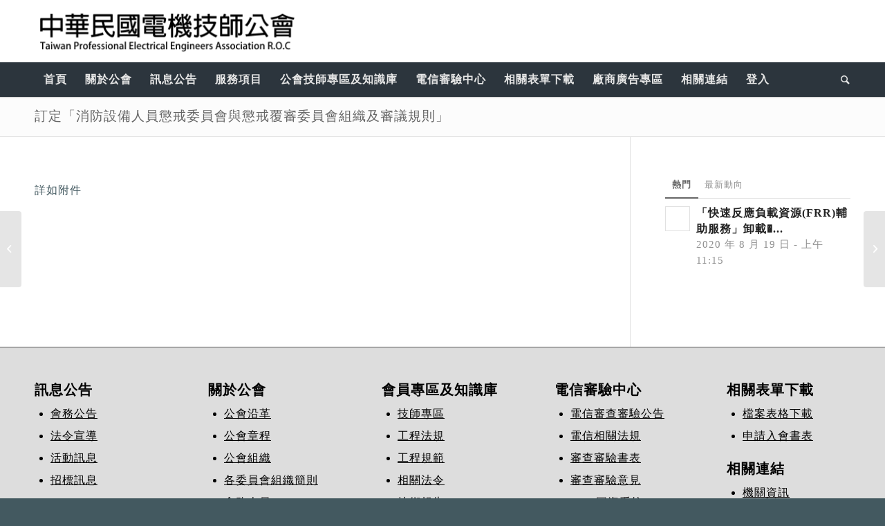

--- FILE ---
content_type: text/html; charset=UTF-8
request_url: https://www.elecpe.org.tw/2023/12/27/2-117/
body_size: 74828
content:
<!DOCTYPE html>
<html lang="zh-TW" class="html_stretched responsive av-preloader-disabled av-default-lightbox  html_header_top html_logo_left html_bottom_nav_header html_menu_left html_slim html_header_sticky html_header_shrinking_disabled html_mobile_menu_phone html_header_searchicon html_content_align_center html_header_unstick_top_disabled html_header_stretch_disabled html_minimal_header html_minimal_header_shadow html_av-submenu-hidden html_av-submenu-display-click html_av-overlay-side html_av-overlay-side-classic html_av-submenu-clone html_entry_id_15029 av-cookies-no-cookie-consent av-no-preview html_text_menu_active ">
<head>
<meta charset="UTF-8" />
<meta name="robots" content="index, follow" />


<!-- mobile setting -->
<meta name="viewport" content="width=device-width, initial-scale=1">

<!-- Scripts/CSS and wp_head hook -->
<title>訂定「消防設備人員懲戒委員會與懲戒覆審委員會組織及審議規則」 &#8211; 中華民國電機技師公會</title>
<meta name='robots' content='max-image-preview:large' />
<link rel='dns-prefetch' href='//s.w.org' />

<!-- google webfont font replacement -->

			<script type='text/javascript'>

				(function() {
					
					/*	check if webfonts are disabled by user setting via cookie - or user must opt in.	*/
					var html = document.getElementsByTagName('html')[0];
					var cookie_check = html.className.indexOf('av-cookies-needs-opt-in') >= 0 || html.className.indexOf('av-cookies-can-opt-out') >= 0;
					var allow_continue = true;
					var silent_accept_cookie = html.className.indexOf('av-cookies-user-silent-accept') >= 0;

					if( cookie_check && ! silent_accept_cookie )
					{
						if( ! document.cookie.match(/aviaCookieConsent/) || html.className.indexOf('av-cookies-session-refused') >= 0 )
						{
							allow_continue = false;
						}
						else
						{
							if( ! document.cookie.match(/aviaPrivacyRefuseCookiesHideBar/) )
							{
								allow_continue = false;
							}
							else if( ! document.cookie.match(/aviaPrivacyEssentialCookiesEnabled/) )
							{
								allow_continue = false;
							}
							else if( document.cookie.match(/aviaPrivacyGoogleWebfontsDisabled/) )
							{
								allow_continue = false;
							}
						}
					}
					
					if( allow_continue )
					{
						var f = document.createElement('link');
					
						f.type 	= 'text/css';
						f.rel 	= 'stylesheet';
						f.href 	= '//fonts.googleapis.com/css?family=Terminal+Dosis';
						f.id 	= 'avia-google-webfont';

						document.getElementsByTagName('head')[0].appendChild(f);
					}
				})();
			
			</script>
			<script type="text/javascript">
window._wpemojiSettings = {"baseUrl":"https:\/\/s.w.org\/images\/core\/emoji\/14.0.0\/72x72\/","ext":".png","svgUrl":"https:\/\/s.w.org\/images\/core\/emoji\/14.0.0\/svg\/","svgExt":".svg","source":{"concatemoji":"https:\/\/www.elecpe.org.tw\/wp-includes\/js\/wp-emoji-release.min.js?ver=6.0.11"}};
/*! This file is auto-generated */
!function(e,a,t){var n,r,o,i=a.createElement("canvas"),p=i.getContext&&i.getContext("2d");function s(e,t){var a=String.fromCharCode,e=(p.clearRect(0,0,i.width,i.height),p.fillText(a.apply(this,e),0,0),i.toDataURL());return p.clearRect(0,0,i.width,i.height),p.fillText(a.apply(this,t),0,0),e===i.toDataURL()}function c(e){var t=a.createElement("script");t.src=e,t.defer=t.type="text/javascript",a.getElementsByTagName("head")[0].appendChild(t)}for(o=Array("flag","emoji"),t.supports={everything:!0,everythingExceptFlag:!0},r=0;r<o.length;r++)t.supports[o[r]]=function(e){if(!p||!p.fillText)return!1;switch(p.textBaseline="top",p.font="600 32px Arial",e){case"flag":return s([127987,65039,8205,9895,65039],[127987,65039,8203,9895,65039])?!1:!s([55356,56826,55356,56819],[55356,56826,8203,55356,56819])&&!s([55356,57332,56128,56423,56128,56418,56128,56421,56128,56430,56128,56423,56128,56447],[55356,57332,8203,56128,56423,8203,56128,56418,8203,56128,56421,8203,56128,56430,8203,56128,56423,8203,56128,56447]);case"emoji":return!s([129777,127995,8205,129778,127999],[129777,127995,8203,129778,127999])}return!1}(o[r]),t.supports.everything=t.supports.everything&&t.supports[o[r]],"flag"!==o[r]&&(t.supports.everythingExceptFlag=t.supports.everythingExceptFlag&&t.supports[o[r]]);t.supports.everythingExceptFlag=t.supports.everythingExceptFlag&&!t.supports.flag,t.DOMReady=!1,t.readyCallback=function(){t.DOMReady=!0},t.supports.everything||(n=function(){t.readyCallback()},a.addEventListener?(a.addEventListener("DOMContentLoaded",n,!1),e.addEventListener("load",n,!1)):(e.attachEvent("onload",n),a.attachEvent("onreadystatechange",function(){"complete"===a.readyState&&t.readyCallback()})),(e=t.source||{}).concatemoji?c(e.concatemoji):e.wpemoji&&e.twemoji&&(c(e.twemoji),c(e.wpemoji)))}(window,document,window._wpemojiSettings);
</script>
<style type="text/css">
img.wp-smiley,
img.emoji {
	display: inline !important;
	border: none !important;
	box-shadow: none !important;
	height: 1em !important;
	width: 1em !important;
	margin: 0 0.07em !important;
	vertical-align: -0.1em !important;
	background: none !important;
	padding: 0 !important;
}
</style>
	<link rel='stylesheet' id='wp-block-library-css'  href='https://www.elecpe.org.tw/wp-includes/css/dist/block-library/style.min.css?ver=6.0.11' type='text/css' media='all' />
<style id='global-styles-inline-css' type='text/css'>
body{--wp--preset--color--black: #000000;--wp--preset--color--cyan-bluish-gray: #abb8c3;--wp--preset--color--white: #ffffff;--wp--preset--color--pale-pink: #f78da7;--wp--preset--color--vivid-red: #cf2e2e;--wp--preset--color--luminous-vivid-orange: #ff6900;--wp--preset--color--luminous-vivid-amber: #fcb900;--wp--preset--color--light-green-cyan: #7bdcb5;--wp--preset--color--vivid-green-cyan: #00d084;--wp--preset--color--pale-cyan-blue: #8ed1fc;--wp--preset--color--vivid-cyan-blue: #0693e3;--wp--preset--color--vivid-purple: #9b51e0;--wp--preset--gradient--vivid-cyan-blue-to-vivid-purple: linear-gradient(135deg,rgba(6,147,227,1) 0%,rgb(155,81,224) 100%);--wp--preset--gradient--light-green-cyan-to-vivid-green-cyan: linear-gradient(135deg,rgb(122,220,180) 0%,rgb(0,208,130) 100%);--wp--preset--gradient--luminous-vivid-amber-to-luminous-vivid-orange: linear-gradient(135deg,rgba(252,185,0,1) 0%,rgba(255,105,0,1) 100%);--wp--preset--gradient--luminous-vivid-orange-to-vivid-red: linear-gradient(135deg,rgba(255,105,0,1) 0%,rgb(207,46,46) 100%);--wp--preset--gradient--very-light-gray-to-cyan-bluish-gray: linear-gradient(135deg,rgb(238,238,238) 0%,rgb(169,184,195) 100%);--wp--preset--gradient--cool-to-warm-spectrum: linear-gradient(135deg,rgb(74,234,220) 0%,rgb(151,120,209) 20%,rgb(207,42,186) 40%,rgb(238,44,130) 60%,rgb(251,105,98) 80%,rgb(254,248,76) 100%);--wp--preset--gradient--blush-light-purple: linear-gradient(135deg,rgb(255,206,236) 0%,rgb(152,150,240) 100%);--wp--preset--gradient--blush-bordeaux: linear-gradient(135deg,rgb(254,205,165) 0%,rgb(254,45,45) 50%,rgb(107,0,62) 100%);--wp--preset--gradient--luminous-dusk: linear-gradient(135deg,rgb(255,203,112) 0%,rgb(199,81,192) 50%,rgb(65,88,208) 100%);--wp--preset--gradient--pale-ocean: linear-gradient(135deg,rgb(255,245,203) 0%,rgb(182,227,212) 50%,rgb(51,167,181) 100%);--wp--preset--gradient--electric-grass: linear-gradient(135deg,rgb(202,248,128) 0%,rgb(113,206,126) 100%);--wp--preset--gradient--midnight: linear-gradient(135deg,rgb(2,3,129) 0%,rgb(40,116,252) 100%);--wp--preset--duotone--dark-grayscale: url('#wp-duotone-dark-grayscale');--wp--preset--duotone--grayscale: url('#wp-duotone-grayscale');--wp--preset--duotone--purple-yellow: url('#wp-duotone-purple-yellow');--wp--preset--duotone--blue-red: url('#wp-duotone-blue-red');--wp--preset--duotone--midnight: url('#wp-duotone-midnight');--wp--preset--duotone--magenta-yellow: url('#wp-duotone-magenta-yellow');--wp--preset--duotone--purple-green: url('#wp-duotone-purple-green');--wp--preset--duotone--blue-orange: url('#wp-duotone-blue-orange');--wp--preset--font-size--small: 13px;--wp--preset--font-size--medium: 20px;--wp--preset--font-size--large: 36px;--wp--preset--font-size--x-large: 42px;}.has-black-color{color: var(--wp--preset--color--black) !important;}.has-cyan-bluish-gray-color{color: var(--wp--preset--color--cyan-bluish-gray) !important;}.has-white-color{color: var(--wp--preset--color--white) !important;}.has-pale-pink-color{color: var(--wp--preset--color--pale-pink) !important;}.has-vivid-red-color{color: var(--wp--preset--color--vivid-red) !important;}.has-luminous-vivid-orange-color{color: var(--wp--preset--color--luminous-vivid-orange) !important;}.has-luminous-vivid-amber-color{color: var(--wp--preset--color--luminous-vivid-amber) !important;}.has-light-green-cyan-color{color: var(--wp--preset--color--light-green-cyan) !important;}.has-vivid-green-cyan-color{color: var(--wp--preset--color--vivid-green-cyan) !important;}.has-pale-cyan-blue-color{color: var(--wp--preset--color--pale-cyan-blue) !important;}.has-vivid-cyan-blue-color{color: var(--wp--preset--color--vivid-cyan-blue) !important;}.has-vivid-purple-color{color: var(--wp--preset--color--vivid-purple) !important;}.has-black-background-color{background-color: var(--wp--preset--color--black) !important;}.has-cyan-bluish-gray-background-color{background-color: var(--wp--preset--color--cyan-bluish-gray) !important;}.has-white-background-color{background-color: var(--wp--preset--color--white) !important;}.has-pale-pink-background-color{background-color: var(--wp--preset--color--pale-pink) !important;}.has-vivid-red-background-color{background-color: var(--wp--preset--color--vivid-red) !important;}.has-luminous-vivid-orange-background-color{background-color: var(--wp--preset--color--luminous-vivid-orange) !important;}.has-luminous-vivid-amber-background-color{background-color: var(--wp--preset--color--luminous-vivid-amber) !important;}.has-light-green-cyan-background-color{background-color: var(--wp--preset--color--light-green-cyan) !important;}.has-vivid-green-cyan-background-color{background-color: var(--wp--preset--color--vivid-green-cyan) !important;}.has-pale-cyan-blue-background-color{background-color: var(--wp--preset--color--pale-cyan-blue) !important;}.has-vivid-cyan-blue-background-color{background-color: var(--wp--preset--color--vivid-cyan-blue) !important;}.has-vivid-purple-background-color{background-color: var(--wp--preset--color--vivid-purple) !important;}.has-black-border-color{border-color: var(--wp--preset--color--black) !important;}.has-cyan-bluish-gray-border-color{border-color: var(--wp--preset--color--cyan-bluish-gray) !important;}.has-white-border-color{border-color: var(--wp--preset--color--white) !important;}.has-pale-pink-border-color{border-color: var(--wp--preset--color--pale-pink) !important;}.has-vivid-red-border-color{border-color: var(--wp--preset--color--vivid-red) !important;}.has-luminous-vivid-orange-border-color{border-color: var(--wp--preset--color--luminous-vivid-orange) !important;}.has-luminous-vivid-amber-border-color{border-color: var(--wp--preset--color--luminous-vivid-amber) !important;}.has-light-green-cyan-border-color{border-color: var(--wp--preset--color--light-green-cyan) !important;}.has-vivid-green-cyan-border-color{border-color: var(--wp--preset--color--vivid-green-cyan) !important;}.has-pale-cyan-blue-border-color{border-color: var(--wp--preset--color--pale-cyan-blue) !important;}.has-vivid-cyan-blue-border-color{border-color: var(--wp--preset--color--vivid-cyan-blue) !important;}.has-vivid-purple-border-color{border-color: var(--wp--preset--color--vivid-purple) !important;}.has-vivid-cyan-blue-to-vivid-purple-gradient-background{background: var(--wp--preset--gradient--vivid-cyan-blue-to-vivid-purple) !important;}.has-light-green-cyan-to-vivid-green-cyan-gradient-background{background: var(--wp--preset--gradient--light-green-cyan-to-vivid-green-cyan) !important;}.has-luminous-vivid-amber-to-luminous-vivid-orange-gradient-background{background: var(--wp--preset--gradient--luminous-vivid-amber-to-luminous-vivid-orange) !important;}.has-luminous-vivid-orange-to-vivid-red-gradient-background{background: var(--wp--preset--gradient--luminous-vivid-orange-to-vivid-red) !important;}.has-very-light-gray-to-cyan-bluish-gray-gradient-background{background: var(--wp--preset--gradient--very-light-gray-to-cyan-bluish-gray) !important;}.has-cool-to-warm-spectrum-gradient-background{background: var(--wp--preset--gradient--cool-to-warm-spectrum) !important;}.has-blush-light-purple-gradient-background{background: var(--wp--preset--gradient--blush-light-purple) !important;}.has-blush-bordeaux-gradient-background{background: var(--wp--preset--gradient--blush-bordeaux) !important;}.has-luminous-dusk-gradient-background{background: var(--wp--preset--gradient--luminous-dusk) !important;}.has-pale-ocean-gradient-background{background: var(--wp--preset--gradient--pale-ocean) !important;}.has-electric-grass-gradient-background{background: var(--wp--preset--gradient--electric-grass) !important;}.has-midnight-gradient-background{background: var(--wp--preset--gradient--midnight) !important;}.has-small-font-size{font-size: var(--wp--preset--font-size--small) !important;}.has-medium-font-size{font-size: var(--wp--preset--font-size--medium) !important;}.has-large-font-size{font-size: var(--wp--preset--font-size--large) !important;}.has-x-large-font-size{font-size: var(--wp--preset--font-size--x-large) !important;}
</style>
<link rel='stylesheet' id='um_modal-css'  href='https://www.elecpe.org.tw/wp-content/plugins/ultimate-member/assets/css/um-modal.min.css?ver=2.8.1' type='text/css' media='all' />
<link rel='stylesheet' id='um_ui-css'  href='https://www.elecpe.org.tw/wp-content/plugins/ultimate-member/assets/libs/jquery-ui/jquery-ui.min.css?ver=1.13.2' type='text/css' media='all' />
<link rel='stylesheet' id='um_tipsy-css'  href='https://www.elecpe.org.tw/wp-content/plugins/ultimate-member/assets/libs/tipsy/tipsy.min.css?ver=1.0.0a' type='text/css' media='all' />
<link rel='stylesheet' id='um_raty-css'  href='https://www.elecpe.org.tw/wp-content/plugins/ultimate-member/assets/libs/raty/um-raty.min.css?ver=2.6.0' type='text/css' media='all' />
<link rel='stylesheet' id='um_fonticons_ii-css'  href='https://www.elecpe.org.tw/wp-content/plugins/ultimate-member/assets/libs/legacy/fonticons/fonticons-ii.min.css?ver=2.8.1' type='text/css' media='all' />
<link rel='stylesheet' id='um_fonticons_fa-css'  href='https://www.elecpe.org.tw/wp-content/plugins/ultimate-member/assets/libs/legacy/fonticons/fonticons-fa.min.css?ver=2.8.1' type='text/css' media='all' />
<link rel='stylesheet' id='select2-css'  href='https://www.elecpe.org.tw/wp-content/plugins/ultimate-member/assets/libs/select2/select2.min.css?ver=4.0.13' type='text/css' media='all' />
<link rel='stylesheet' id='um_fileupload-css'  href='https://www.elecpe.org.tw/wp-content/plugins/ultimate-member/assets/css/um-fileupload.min.css?ver=2.8.1' type='text/css' media='all' />
<link rel='stylesheet' id='um_datetime-css'  href='https://www.elecpe.org.tw/wp-content/plugins/ultimate-member/assets/libs/pickadate/default.min.css?ver=3.6.2' type='text/css' media='all' />
<link rel='stylesheet' id='um_datetime_date-css'  href='https://www.elecpe.org.tw/wp-content/plugins/ultimate-member/assets/libs/pickadate/default.date.min.css?ver=3.6.2' type='text/css' media='all' />
<link rel='stylesheet' id='um_datetime_time-css'  href='https://www.elecpe.org.tw/wp-content/plugins/ultimate-member/assets/libs/pickadate/default.time.min.css?ver=3.6.2' type='text/css' media='all' />
<link rel='stylesheet' id='um_common-css'  href='https://www.elecpe.org.tw/wp-content/plugins/ultimate-member/assets/css/common.min.css?ver=2.8.1' type='text/css' media='all' />
<link rel='stylesheet' id='um_styles-css'  href='https://www.elecpe.org.tw/wp-content/plugins/ultimate-member/assets/css/um-styles.min.css?ver=2.8.1' type='text/css' media='all' />
<link rel='stylesheet' id='um_crop-css'  href='https://www.elecpe.org.tw/wp-content/plugins/ultimate-member/assets/libs/cropper/cropper.min.css?ver=1.6.1' type='text/css' media='all' />
<link rel='stylesheet' id='um_profile-css'  href='https://www.elecpe.org.tw/wp-content/plugins/ultimate-member/assets/css/um-profile.min.css?ver=2.8.1' type='text/css' media='all' />
<link rel='stylesheet' id='um_account-css'  href='https://www.elecpe.org.tw/wp-content/plugins/ultimate-member/assets/css/um-account.min.css?ver=2.8.1' type='text/css' media='all' />
<link rel='stylesheet' id='um_misc-css'  href='https://www.elecpe.org.tw/wp-content/plugins/ultimate-member/assets/css/um-misc.min.css?ver=2.8.1' type='text/css' media='all' />
<link rel='stylesheet' id='um_responsive-css'  href='https://www.elecpe.org.tw/wp-content/plugins/ultimate-member/assets/css/um-responsive.min.css?ver=2.8.1' type='text/css' media='all' />
<link rel='stylesheet' id='um_default_css-css'  href='https://www.elecpe.org.tw/wp-content/plugins/ultimate-member/assets/css/um-old-default.min.css?ver=2.8.1' type='text/css' media='all' />
<link rel='stylesheet' id='avia-merged-styles-css'  href='https://www.elecpe.org.tw/wp-content/uploads/dynamic_avia/avia-merged-styles-3f86a0714b4c34bc68f50397069394f0---600ab77e483a1.css' type='text/css' media='all' />
<script type='text/javascript' src='https://www.elecpe.org.tw/wp-includes/js/jquery/jquery.min.js?ver=3.6.0' id='jquery-core-js'></script>
<script type='text/javascript' src='https://www.elecpe.org.tw/wp-includes/js/jquery/jquery-migrate.min.js?ver=3.3.2' id='jquery-migrate-js'></script>
<script type='text/javascript' src='https://www.elecpe.org.tw/wp-content/plugins/ultimate-member/assets/js/um-gdpr.min.js?ver=2.8.1' id='um-gdpr-js'></script>
<link rel="https://api.w.org/" href="https://www.elecpe.org.tw/wp-json/" /><link rel="alternate" type="application/json" href="https://www.elecpe.org.tw/wp-json/wp/v2/posts/15029" /><link rel="canonical" href="https://www.elecpe.org.tw/2023/12/27/2-117/" />
<link rel='shortlink' href='https://www.elecpe.org.tw/?p=15029' />
<link rel="alternate" type="application/json+oembed" href="https://www.elecpe.org.tw/wp-json/oembed/1.0/embed?url=https%3A%2F%2Fwww.elecpe.org.tw%2F2023%2F12%2F27%2F2-117%2F" />
<link rel="alternate" type="text/xml+oembed" href="https://www.elecpe.org.tw/wp-json/oembed/1.0/embed?url=https%3A%2F%2Fwww.elecpe.org.tw%2F2023%2F12%2F27%2F2-117%2F&#038;format=xml" />
		<style type="text/css">
			.um_request_name {
				display: none !important;
			}
		</style>
	<link rel="profile" href="https://gmpg.org/xfn/11" />
<link rel="alternate" type="application/rss+xml" title="中華民國電機技師公會 RSS2 Feed" href="https://www.elecpe.org.tw/feed/" />
<link rel="pingback" href="https://www.elecpe.org.tw/xmlrpc.php" />
<!--[if lt IE 9]><script src="https://www.elecpe.org.tw/wp-content/themes/enfold/js/html5shiv.js"></script><![endif]-->
<link rel="icon" href="https://www.elecpe.org.tw/wp-content/uploads/2019/07/logo-80x80.png" type="image/png">

<!-- To speed up the rendering and to display the site as fast as possible to the user we include some styles and scripts for above the fold content inline -->
<script type="text/javascript">'use strict';var avia_is_mobile=!1;if(/Android|webOS|iPhone|iPad|iPod|BlackBerry|IEMobile|Opera Mini/i.test(navigator.userAgent)&&'ontouchstart' in document.documentElement){avia_is_mobile=!0;document.documentElement.className+=' avia_mobile '}
else{document.documentElement.className+=' avia_desktop '};document.documentElement.className+=' js_active ';(function(){var e=['-webkit-','-moz-','-ms-',''],n='';for(var t in e){if(e[t]+'transform' in document.documentElement.style){document.documentElement.className+=' avia_transform ';n=e[t]+'transform'};if(e[t]+'perspective' in document.documentElement.style)document.documentElement.className+=' avia_transform3d '};if(typeof document.getElementsByClassName=='function'&&typeof document.documentElement.getBoundingClientRect=='function'&&avia_is_mobile==!1){if(n&&window.innerHeight>0){setTimeout(function(){var e=0,o={},a=0,t=document.getElementsByClassName('av-parallax'),i=window.pageYOffset||document.documentElement.scrollTop;for(e=0;e<t.length;e++){t[e].style.top='0px';o=t[e].getBoundingClientRect();a=Math.ceil((window.innerHeight+i-o.top)*0.3);t[e].style[n]='translate(0px, '+a+'px)';t[e].style.top='auto';t[e].className+=' enabled-parallax '}},50)}}})();</script>		<style type="text/css" id="wp-custom-css">
			a {
    font-size: 16px;
}

.main-title.entry-title a {
   
} 


li#menu-item-search {
    //display: none;
}


li#menu-item-9582{
    float: right;
	
	
}


li#menu-item-9582 .avia-menu-text::before{
    content: "\f002";
    font-family: FontAwesome;
    font-style: normal;
    font-weight: normal;
    text-decoration: inherit;
/*--adjust as necessary--*/
    color: #eee;
    font-size: 18px;
    padding-right: 0.5em;
    position: absolute;
	  float: right;
	  margin-left:-20px;
}


		</style>
		<style type='text/css'>
@font-face {font-family: 'entypo-fontello'; font-weight: normal; font-style: normal; font-display: auto;
src: url('https://www.elecpe.org.tw/wp-content/themes/enfold/config-templatebuilder/avia-template-builder/assets/fonts/entypo-fontello.woff2') format('woff2'),
url('https://www.elecpe.org.tw/wp-content/themes/enfold/config-templatebuilder/avia-template-builder/assets/fonts/entypo-fontello.woff') format('woff'),
url('https://www.elecpe.org.tw/wp-content/themes/enfold/config-templatebuilder/avia-template-builder/assets/fonts/entypo-fontello.ttf') format('truetype'), 
url('https://www.elecpe.org.tw/wp-content/themes/enfold/config-templatebuilder/avia-template-builder/assets/fonts/entypo-fontello.svg#entypo-fontello') format('svg'),
url('https://www.elecpe.org.tw/wp-content/themes/enfold/config-templatebuilder/avia-template-builder/assets/fonts/entypo-fontello.eot'),
url('https://www.elecpe.org.tw/wp-content/themes/enfold/config-templatebuilder/avia-template-builder/assets/fonts/entypo-fontello.eot?#iefix') format('embedded-opentype');
} #top .avia-font-entypo-fontello, body .avia-font-entypo-fontello, html body [data-av_iconfont='entypo-fontello']:before{ font-family: 'entypo-fontello'; }
</style>

<!--
Debugging Info for Theme support: 

Theme: Enfold
Version: 4.7.6.4
Installed: enfold
AviaFramework Version: 5.0
AviaBuilder Version: 4.7.6.4
aviaElementManager Version: 1.0.1
- - - - - - - - - - -
ChildTheme: Enfold Child
ChildTheme Version: 1.0
ChildTheme Installed: enfold

ML:128-PU:61-PLA:10
WP:6.0.11
Compress: CSS:all theme files - JS:all theme files
Updates: disabled
PLAu:8
-->
</head>




<body data-rsssl=1 id="top" class="post-template-default single single-post postid-15029 single-format-standard  rtl_columns stretched terminal_dosis arial-websave arial" itemscope="itemscope" itemtype="https://schema.org/WebPage" >

	<svg xmlns="http://www.w3.org/2000/svg" viewBox="0 0 0 0" width="0" height="0" focusable="false" role="none" style="visibility: hidden; position: absolute; left: -9999px; overflow: hidden;" ><defs><filter id="wp-duotone-dark-grayscale"><feColorMatrix color-interpolation-filters="sRGB" type="matrix" values=" .299 .587 .114 0 0 .299 .587 .114 0 0 .299 .587 .114 0 0 .299 .587 .114 0 0 " /><feComponentTransfer color-interpolation-filters="sRGB" ><feFuncR type="table" tableValues="0 0.49803921568627" /><feFuncG type="table" tableValues="0 0.49803921568627" /><feFuncB type="table" tableValues="0 0.49803921568627" /><feFuncA type="table" tableValues="1 1" /></feComponentTransfer><feComposite in2="SourceGraphic" operator="in" /></filter></defs></svg><svg xmlns="http://www.w3.org/2000/svg" viewBox="0 0 0 0" width="0" height="0" focusable="false" role="none" style="visibility: hidden; position: absolute; left: -9999px; overflow: hidden;" ><defs><filter id="wp-duotone-grayscale"><feColorMatrix color-interpolation-filters="sRGB" type="matrix" values=" .299 .587 .114 0 0 .299 .587 .114 0 0 .299 .587 .114 0 0 .299 .587 .114 0 0 " /><feComponentTransfer color-interpolation-filters="sRGB" ><feFuncR type="table" tableValues="0 1" /><feFuncG type="table" tableValues="0 1" /><feFuncB type="table" tableValues="0 1" /><feFuncA type="table" tableValues="1 1" /></feComponentTransfer><feComposite in2="SourceGraphic" operator="in" /></filter></defs></svg><svg xmlns="http://www.w3.org/2000/svg" viewBox="0 0 0 0" width="0" height="0" focusable="false" role="none" style="visibility: hidden; position: absolute; left: -9999px; overflow: hidden;" ><defs><filter id="wp-duotone-purple-yellow"><feColorMatrix color-interpolation-filters="sRGB" type="matrix" values=" .299 .587 .114 0 0 .299 .587 .114 0 0 .299 .587 .114 0 0 .299 .587 .114 0 0 " /><feComponentTransfer color-interpolation-filters="sRGB" ><feFuncR type="table" tableValues="0.54901960784314 0.98823529411765" /><feFuncG type="table" tableValues="0 1" /><feFuncB type="table" tableValues="0.71764705882353 0.25490196078431" /><feFuncA type="table" tableValues="1 1" /></feComponentTransfer><feComposite in2="SourceGraphic" operator="in" /></filter></defs></svg><svg xmlns="http://www.w3.org/2000/svg" viewBox="0 0 0 0" width="0" height="0" focusable="false" role="none" style="visibility: hidden; position: absolute; left: -9999px; overflow: hidden;" ><defs><filter id="wp-duotone-blue-red"><feColorMatrix color-interpolation-filters="sRGB" type="matrix" values=" .299 .587 .114 0 0 .299 .587 .114 0 0 .299 .587 .114 0 0 .299 .587 .114 0 0 " /><feComponentTransfer color-interpolation-filters="sRGB" ><feFuncR type="table" tableValues="0 1" /><feFuncG type="table" tableValues="0 0.27843137254902" /><feFuncB type="table" tableValues="0.5921568627451 0.27843137254902" /><feFuncA type="table" tableValues="1 1" /></feComponentTransfer><feComposite in2="SourceGraphic" operator="in" /></filter></defs></svg><svg xmlns="http://www.w3.org/2000/svg" viewBox="0 0 0 0" width="0" height="0" focusable="false" role="none" style="visibility: hidden; position: absolute; left: -9999px; overflow: hidden;" ><defs><filter id="wp-duotone-midnight"><feColorMatrix color-interpolation-filters="sRGB" type="matrix" values=" .299 .587 .114 0 0 .299 .587 .114 0 0 .299 .587 .114 0 0 .299 .587 .114 0 0 " /><feComponentTransfer color-interpolation-filters="sRGB" ><feFuncR type="table" tableValues="0 0" /><feFuncG type="table" tableValues="0 0.64705882352941" /><feFuncB type="table" tableValues="0 1" /><feFuncA type="table" tableValues="1 1" /></feComponentTransfer><feComposite in2="SourceGraphic" operator="in" /></filter></defs></svg><svg xmlns="http://www.w3.org/2000/svg" viewBox="0 0 0 0" width="0" height="0" focusable="false" role="none" style="visibility: hidden; position: absolute; left: -9999px; overflow: hidden;" ><defs><filter id="wp-duotone-magenta-yellow"><feColorMatrix color-interpolation-filters="sRGB" type="matrix" values=" .299 .587 .114 0 0 .299 .587 .114 0 0 .299 .587 .114 0 0 .299 .587 .114 0 0 " /><feComponentTransfer color-interpolation-filters="sRGB" ><feFuncR type="table" tableValues="0.78039215686275 1" /><feFuncG type="table" tableValues="0 0.94901960784314" /><feFuncB type="table" tableValues="0.35294117647059 0.47058823529412" /><feFuncA type="table" tableValues="1 1" /></feComponentTransfer><feComposite in2="SourceGraphic" operator="in" /></filter></defs></svg><svg xmlns="http://www.w3.org/2000/svg" viewBox="0 0 0 0" width="0" height="0" focusable="false" role="none" style="visibility: hidden; position: absolute; left: -9999px; overflow: hidden;" ><defs><filter id="wp-duotone-purple-green"><feColorMatrix color-interpolation-filters="sRGB" type="matrix" values=" .299 .587 .114 0 0 .299 .587 .114 0 0 .299 .587 .114 0 0 .299 .587 .114 0 0 " /><feComponentTransfer color-interpolation-filters="sRGB" ><feFuncR type="table" tableValues="0.65098039215686 0.40392156862745" /><feFuncG type="table" tableValues="0 1" /><feFuncB type="table" tableValues="0.44705882352941 0.4" /><feFuncA type="table" tableValues="1 1" /></feComponentTransfer><feComposite in2="SourceGraphic" operator="in" /></filter></defs></svg><svg xmlns="http://www.w3.org/2000/svg" viewBox="0 0 0 0" width="0" height="0" focusable="false" role="none" style="visibility: hidden; position: absolute; left: -9999px; overflow: hidden;" ><defs><filter id="wp-duotone-blue-orange"><feColorMatrix color-interpolation-filters="sRGB" type="matrix" values=" .299 .587 .114 0 0 .299 .587 .114 0 0 .299 .587 .114 0 0 .299 .587 .114 0 0 " /><feComponentTransfer color-interpolation-filters="sRGB" ><feFuncR type="table" tableValues="0.098039215686275 1" /><feFuncG type="table" tableValues="0 0.66274509803922" /><feFuncB type="table" tableValues="0.84705882352941 0.41960784313725" /><feFuncA type="table" tableValues="1 1" /></feComponentTransfer><feComposite in2="SourceGraphic" operator="in" /></filter></defs></svg>
	<div id='wrap_all'>

	
<header id='header' class='all_colors header_color light_bg_color  av_header_top av_logo_left av_bottom_nav_header av_menu_left av_slim av_header_sticky av_header_shrinking_disabled av_header_stretch_disabled av_mobile_menu_phone av_header_searchicon av_header_unstick_top_disabled av_minimal_header av_minimal_header_shadow av_header_border_disabled'  role="banner" itemscope="itemscope" itemtype="https://schema.org/WPHeader" >

		<div  id='header_main' class='container_wrap container_wrap_logo'>
	
        <div class='container av-logo-container'><div class='inner-container'><span class='logo'><a href='https://www.elecpe.org.tw/'><img height="100" width="300" src='https://www.elecpe.org.tw/wp-content/uploads/2019/07/logo4.png' alt='中華民國電機技師公會' title='' /></a></span></div></div><div id='header_main_alternate' class='container_wrap'><div class='container'><nav class='main_menu' data-selectname='Select a page'  role="navigation" itemscope="itemscope" itemtype="https://schema.org/SiteNavigationElement" ><div class="avia-menu av-main-nav-wrap"><ul id="avia-menu" class="menu av-main-nav"><li id="menu-item-11308" class="menu-item menu-item-type-post_type menu-item-object-page menu-item-home menu-item-top-level menu-item-top-level-1"><a href="https://www.elecpe.org.tw/" itemprop="url"><span class="avia-bullet"></span><span class="avia-menu-text">首頁</span><span class="avia-menu-fx"><span class="avia-arrow-wrap"><span class="avia-arrow"></span></span></span></a></li>
<li id="menu-item-11313" class="menu-item menu-item-type-post_type menu-item-object-page menu-item-has-children menu-item-top-level menu-item-top-level-2"><a href="https://www.elecpe.org.tw/%e9%97%9c%e6%96%bc%e5%85%ac%e6%9c%83/" itemprop="url"><span class="avia-bullet"></span><span class="avia-menu-text">關於公會</span><span class="avia-menu-fx"><span class="avia-arrow-wrap"><span class="avia-arrow"></span></span></span></a>


<ul class="sub-menu">
	<li id="menu-item-11314" class="menu-item menu-item-type-post_type menu-item-object-page"><a href="https://www.elecpe.org.tw/%e9%97%9c%e6%96%bc%e5%85%ac%e6%9c%83/%e9%97%9c%e6%96%bc%e5%85%ac%e6%9c%83/" itemprop="url"><span class="avia-bullet"></span><span class="avia-menu-text">公會沿革</span></a></li>
	<li id="menu-item-11316" class="menu-item menu-item-type-post_type menu-item-object-page"><a href="https://www.elecpe.org.tw/%e9%97%9c%e6%96%bc%e5%85%ac%e6%9c%83/%e5%85%ac%e6%9c%83%e7%b5%84%e7%b9%94/" itemprop="url"><span class="avia-bullet"></span><span class="avia-menu-text">公會組織</span></a></li>
	<li id="menu-item-12516" class="menu-item menu-item-type-post_type menu-item-object-page"><a href="https://www.elecpe.org.tw/%e9%97%9c%e6%96%bc%e5%85%ac%e6%9c%83/%e7%90%86%e7%9b%a3%e4%ba%8b%e7%b0%a1%e4%bb%8b/" itemprop="url"><span class="avia-bullet"></span><span class="avia-menu-text">理監事簡介</span></a></li>
	<li id="menu-item-11317" class="menu-item menu-item-type-post_type menu-item-object-page menu-item-has-children"><a href="https://www.elecpe.org.tw/%e9%97%9c%e6%96%bc%e5%85%ac%e6%9c%83/%e5%90%84%e5%a7%94%e5%93%a1%e6%9c%83%e7%b5%84%e7%b9%94%e7%b0%a1%e5%89%87/" itemprop="url"><span class="avia-bullet"></span><span class="avia-menu-text">各委員會組織簡則</span></a></li>
	<li id="menu-item-11329" class="menu-item menu-item-type-post_type menu-item-object-page"><a href="https://www.elecpe.org.tw/%e9%97%9c%e6%96%bc%e5%85%ac%e6%9c%83/%e5%85%ac%e6%9c%83%e6%8a%80%e5%b8%ab%e5%90%8d%e5%86%8a/" itemprop="url"><span class="avia-bullet"></span><span class="avia-menu-text">公會技師名冊</span></a></li>
	<li id="menu-item-11328" class="menu-item menu-item-type-post_type menu-item-object-page"><a href="https://www.elecpe.org.tw/%e9%97%9c%e6%96%bc%e5%85%ac%e6%9c%83/%e6%9c%83%e5%8b%99%e4%ba%ba%e5%93%a1/" itemprop="url"><span class="avia-bullet"></span><span class="avia-menu-text">會務人員</span></a></li>
</ul>
</li>
<li id="menu-item-11307" class="menu-item menu-item-type-post_type menu-item-object-page menu-item-has-children menu-item-top-level menu-item-top-level-3"><a href="https://www.elecpe.org.tw/%e8%a8%8a%e6%81%af%e5%85%ac%e5%91%8a/" itemprop="url"><span class="avia-bullet"></span><span class="avia-menu-text">訊息公告</span><span class="avia-menu-fx"><span class="avia-arrow-wrap"><span class="avia-arrow"></span></span></span></a>


<ul class="sub-menu">
	<li id="menu-item-11310" class="menu-item menu-item-type-post_type menu-item-object-page"><a href="https://www.elecpe.org.tw/%e8%a8%8a%e6%81%af%e5%85%ac%e5%91%8a/%e6%b3%95%e4%bb%a4%e5%ae%a3%e5%b0%8e/" itemprop="url"><span class="avia-bullet"></span><span class="avia-menu-text">法令宣導</span></a></li>
	<li id="menu-item-11311" class="menu-item menu-item-type-taxonomy menu-item-object-category"><a href="https://www.elecpe.org.tw/category/%e8%a8%8a%e6%81%af%e5%85%ac%e5%91%8a/%e6%b4%bb%e5%8b%95%e8%a8%8a%e6%81%af/" itemprop="url"><span class="avia-bullet"></span><span class="avia-menu-text">活動訊息</span></a></li>
	<li id="menu-item-11312" class="menu-item menu-item-type-taxonomy menu-item-object-category"><a href="https://www.elecpe.org.tw/category/%e8%a8%8a%e6%81%af%e5%85%ac%e5%91%8a/%e6%8b%9b%e6%a8%99%e8%a8%8a%e6%81%af/" itemprop="url"><span class="avia-bullet"></span><span class="avia-menu-text">招標訊息</span></a></li>
</ul>
</li>
<li id="menu-item-11374" class="menu-item menu-item-type-post_type menu-item-object-page menu-item-has-children menu-item-top-level menu-item-top-level-4"><a href="https://www.elecpe.org.tw/%e6%9c%8d%e5%8b%99%e9%a0%85%e7%9b%ae/" itemprop="url"><span class="avia-bullet"></span><span class="avia-menu-text">服務項目</span><span class="avia-menu-fx"><span class="avia-arrow-wrap"><span class="avia-arrow"></span></span></span></a>


<ul class="sub-menu">
	<li id="menu-item-11377" class="menu-item menu-item-type-post_type menu-item-object-page"><a href="https://www.elecpe.org.tw/%e6%9c%8d%e5%8b%99%e9%a0%85%e7%9b%ae/%e5%85%ac%e5%85%b1%e4%ba%8b%e5%8b%99/" itemprop="url"><span class="avia-bullet"></span><span class="avia-menu-text">公共事務</span></a></li>
	<li id="menu-item-11378" class="menu-item menu-item-type-post_type menu-item-object-page"><a href="https://www.elecpe.org.tw/%e6%9c%8d%e5%8b%99%e9%a0%85%e7%9b%ae/%e9%91%91%e5%ae%9a%e6%a5%ad%e5%8b%99/" itemprop="url"><span class="avia-bullet"></span><span class="avia-menu-text">鑑定業務</span></a></li>
	<li id="menu-item-11379" class="menu-item menu-item-type-post_type menu-item-object-page"><a href="https://www.elecpe.org.tw/%e6%9c%8d%e5%8b%99%e9%a0%85%e7%9b%ae/%e5%bb%ba%e7%af%89%e7%89%a9%e6%a9%9f%e6%a2%b0%e8%a8%ad%e5%82%99%e6%aa%a2%e6%9f%a5/" itemprop="url"><span class="avia-bullet"></span><span class="avia-menu-text">建築物昇降暨機械停車設備檢查</span></a></li>
</ul>
</li>
<li id="menu-item-11330" class="menu-item menu-item-type-post_type menu-item-object-page menu-item-has-children menu-item-top-level menu-item-top-level-5"><a href="https://www.elecpe.org.tw/%e6%9c%83%e5%93%a1%e5%b0%88%e5%8d%80%e5%8f%8a%e7%9f%a5%e8%ad%98%e5%ba%ab/" itemprop="url"><span class="avia-bullet"></span><span class="avia-menu-text">公會技師專區及知識庫</span><span class="avia-menu-fx"><span class="avia-arrow-wrap"><span class="avia-arrow"></span></span></span></a>


<ul class="sub-menu">
	<li id="menu-item-11331" class="menu-item menu-item-type-post_type menu-item-object-page"><a href="https://www.elecpe.org.tw/%e6%9c%83%e5%93%a1%e5%b0%88%e5%8d%80%e5%8f%8a%e7%9f%a5%e8%ad%98%e5%ba%ab/%e6%8a%80%e5%b8%ab%e5%b0%88%e5%8d%80/" itemprop="url"><span class="avia-bullet"></span><span class="avia-menu-text">技師專區</span></a></li>
	<li id="menu-item-11332" class="menu-item menu-item-type-post_type menu-item-object-page"><a href="https://www.elecpe.org.tw/%e6%9c%83%e5%93%a1%e5%b0%88%e5%8d%80%e5%8f%8a%e7%9f%a5%e8%ad%98%e5%ba%ab/%e5%b7%a5%e7%a8%8b%e6%b3%95%e8%a6%8f/" itemprop="url"><span class="avia-bullet"></span><span class="avia-menu-text">工程法規</span></a></li>
	<li id="menu-item-11333" class="menu-item menu-item-type-post_type menu-item-object-page"><a href="https://www.elecpe.org.tw/%e6%9c%83%e5%93%a1%e5%b0%88%e5%8d%80%e5%8f%8a%e7%9f%a5%e8%ad%98%e5%ba%ab/%e5%b7%a5%e7%a8%8b%e8%a6%8f%e7%af%84/" itemprop="url"><span class="avia-bullet"></span><span class="avia-menu-text">工程規範</span></a></li>
	<li id="menu-item-11334" class="menu-item menu-item-type-post_type menu-item-object-page"><a href="https://www.elecpe.org.tw/%e6%9c%83%e5%93%a1%e5%b0%88%e5%8d%80%e5%8f%8a%e7%9f%a5%e8%ad%98%e5%ba%ab/%e7%9b%b8%e9%97%9c%e6%b3%95%e4%bb%a4/" itemprop="url"><span class="avia-bullet"></span><span class="avia-menu-text">相關法令</span></a></li>
	<li id="menu-item-11335" class="menu-item menu-item-type-post_type menu-item-object-page"><a href="https://www.elecpe.org.tw/%e6%9c%83%e5%93%a1%e5%b0%88%e5%8d%80%e5%8f%8a%e7%9f%a5%e8%ad%98%e5%ba%ab/%e6%8a%80%e8%a1%93%e5%a0%b1%e5%91%8a/" itemprop="url"><span class="avia-bullet"></span><span class="avia-menu-text">技術報告</span></a></li>
	<li id="menu-item-11336" class="menu-item menu-item-type-post_type menu-item-object-page"><a href="https://www.elecpe.org.tw/%e6%9c%83%e5%93%a1%e5%b0%88%e5%8d%80%e5%8f%8a%e7%9f%a5%e8%ad%98%e5%ba%ab/%e5%85%ac%e6%9c%83%e9%9b%9c%e8%aa%8c%e7%9b%ae%e9%8c%84/" itemprop="url"><span class="avia-bullet"></span><span class="avia-menu-text">公會雜誌目錄</span></a></li>
	<li id="menu-item-11337" class="menu-item menu-item-type-post_type menu-item-object-page"><a href="https://www.elecpe.org.tw/%e6%9c%83%e5%93%a1%e5%b0%88%e5%8d%80%e5%8f%8a%e7%9f%a5%e8%ad%98%e5%ba%ab/%e5%85%ac%e6%9c%83%e5%9c%96%e6%9b%b8%e3%80%81%e5%84%80%e5%99%a8/" itemprop="url"><span class="avia-bullet"></span><span class="avia-menu-text">公會圖書</span></a></li>
</ul>
</li>
<li id="menu-item-11339" class="menu-item menu-item-type-post_type menu-item-object-page menu-item-has-children menu-item-top-level menu-item-top-level-6"><a href="https://www.elecpe.org.tw/%e9%9b%bb%e4%bf%a1%e5%af%a9%e9%a9%97%e4%b8%ad%e5%bf%83/" itemprop="url"><span class="avia-bullet"></span><span class="avia-menu-text">電信審驗中心</span><span class="avia-menu-fx"><span class="avia-arrow-wrap"><span class="avia-arrow"></span></span></span></a>


<ul class="sub-menu">
	<li id="menu-item-11340" class="menu-item menu-item-type-post_type menu-item-object-page"><a href="https://www.elecpe.org.tw/%e9%9b%bb%e4%bf%a1%e5%af%a9%e9%a9%97%e4%b8%ad%e5%bf%83/%e9%9b%bb%e4%bf%a1%e5%af%a9%e6%9f%a5%e5%af%a9%e9%a9%97%e5%85%ac%e5%91%8a/" itemprop="url"><span class="avia-bullet"></span><span class="avia-menu-text">電信審查審驗公告</span></a></li>
	<li id="menu-item-11341" class="menu-item menu-item-type-post_type menu-item-object-page"><a href="https://www.elecpe.org.tw/%e9%9b%bb%e4%bf%a1%e5%af%a9%e9%a9%97%e4%b8%ad%e5%bf%83/%e9%9b%bb%e4%bf%a1%e7%9b%b8%e9%97%9c%e6%b3%95%e8%a6%8f/" itemprop="url"><span class="avia-bullet"></span><span class="avia-menu-text">電信相關法規</span></a></li>
	<li id="menu-item-11342" class="menu-item menu-item-type-post_type menu-item-object-page"><a href="https://www.elecpe.org.tw/%e9%9b%bb%e4%bf%a1%e5%af%a9%e9%a9%97%e4%b8%ad%e5%bf%83/%e5%af%a9%e6%9f%a5%e5%af%a9%e9%a9%97%e6%9b%b8%e8%a1%a8/" itemprop="url"><span class="avia-bullet"></span><span class="avia-menu-text">審查審驗書表</span></a></li>
	<li id="menu-item-11343" class="menu-item menu-item-type-post_type menu-item-object-page"><a target="_blank" href="https://docs.google.com/forms/d/e/1FAIpQLSeSdy8eldrbC2tobfPNNxew0dptfRGKK5SH5CHUmOR1g6eW9w/viewform#new_tab" itemprop="url" rel="noopener"><span class="avia-bullet"></span><span class="avia-menu-text">審查審驗意見</span></a></li>
	<li id="menu-item-11429" class="menu-item menu-item-type-custom menu-item-object-custom"><a href="https://www.elecpe.org.tw/wp-content/uploads/groupdownload/Assurance/1.pdf" itemprop="url"><span class="avia-bullet"></span><span class="avia-menu-text">全國審驗處受理窗口</span></a></li>
	<li id="menu-item-11344" class="menu-item menu-item-type-post_type menu-item-object-page"><a target="_blank" href="https://btevp.ncc.gov.tw/#new_tab" itemprop="url" rel="noopener"><span class="avia-bullet"></span><span class="avia-menu-text">NCC圖資系統</span></a></li>
	<li id="menu-item-11345" class="menu-item menu-item-type-post_type menu-item-object-page"><a href="https://www.elecpe.org.tw/%e9%9b%bb%e4%bf%a1%e5%af%a9%e9%a9%97%e4%b8%ad%e5%bf%83/%e7%ab%a3%e5%b7%a5%e6%aa%a2%e6%9f%a5%e6%8a%80%e5%b8%ab%e5%90%8d%e5%86%8a/" itemprop="url"><span class="avia-bullet"></span><span class="avia-menu-text">竣工檢查技師名冊</span></a></li>
</ul>
</li>
<li id="menu-item-11346" class="menu-item menu-item-type-post_type menu-item-object-page menu-item-has-children menu-item-top-level menu-item-top-level-7"><a href="https://www.elecpe.org.tw/%e7%9b%b8%e9%97%9c%e8%a1%a8%e5%96%ae%e4%b8%8b%e8%bc%89/" itemprop="url"><span class="avia-bullet"></span><span class="avia-menu-text">相關表單下載</span><span class="avia-menu-fx"><span class="avia-arrow-wrap"><span class="avia-arrow"></span></span></span></a>


<ul class="sub-menu">
	<li id="menu-item-11347" class="menu-item menu-item-type-post_type menu-item-object-page"><a href="https://www.elecpe.org.tw/%e7%9b%b8%e9%97%9c%e8%a1%a8%e5%96%ae%e4%b8%8b%e8%bc%89/%e6%aa%94%e6%a1%88%e8%a1%a8%e6%a0%bc%e4%b8%8b%e8%bc%89/" itemprop="url"><span class="avia-bullet"></span><span class="avia-menu-text">檔案表格下載</span></a></li>
	<li id="menu-item-11348" class="menu-item menu-item-type-post_type menu-item-object-page"><a href="https://www.elecpe.org.tw/%e7%9b%b8%e9%97%9c%e8%a1%a8%e5%96%ae%e4%b8%8b%e8%bc%89/%e7%94%b3%e8%ab%8b%e5%85%a5%e6%9c%83%e6%9b%b8%e8%a1%a8/" itemprop="url"><span class="avia-bullet"></span><span class="avia-menu-text">申請入會書表</span></a></li>
</ul>
</li>
<li id="menu-item-11375" class="menu-item menu-item-type-post_type menu-item-object-page menu-item-top-level menu-item-top-level-8"><a href="https://www.elecpe.org.tw/homepage/%e5%bb%a0%e5%95%86%e5%bb%a3%e5%91%8a%e5%b0%88%e5%8d%80/" itemprop="url"><span class="avia-bullet"></span><span class="avia-menu-text">廠商廣告專區</span><span class="avia-menu-fx"><span class="avia-arrow-wrap"><span class="avia-arrow"></span></span></span></a></li>
<li id="menu-item-11349" class="menu-item menu-item-type-post_type menu-item-object-page menu-item-has-children menu-item-top-level menu-item-top-level-9"><a href="https://www.elecpe.org.tw/%e7%9b%b8%e9%97%9c%e9%80%a3%e7%b5%90/" itemprop="url"><span class="avia-bullet"></span><span class="avia-menu-text">相關連結</span><span class="avia-menu-fx"><span class="avia-arrow-wrap"><span class="avia-arrow"></span></span></span></a>


<ul class="sub-menu">
	<li id="menu-item-11350" class="menu-item menu-item-type-post_type menu-item-object-page"><a href="https://www.elecpe.org.tw/%e7%9b%b8%e9%97%9c%e9%80%a3%e7%b5%90/%e6%a9%9f%e9%97%9c%e8%b3%87%e8%a8%8a/" itemprop="url"><span class="avia-bullet"></span><span class="avia-menu-text">機關資訊</span></a></li>
	<li id="menu-item-11351" class="menu-item menu-item-type-post_type menu-item-object-page"><a href="https://www.elecpe.org.tw/%e7%9b%b8%e9%97%9c%e9%80%a3%e7%b5%90/%e7%94%9f%e6%b4%bb%e8%b3%87%e8%a8%8a/" itemprop="url"><span class="avia-bullet"></span><span class="avia-menu-text">生活資訊</span></a></li>
</ul>
</li>
<li id="menu-item-11353" class="menu-item menu-item-type-post_type menu-item-object-page menu-item-top-level menu-item-top-level-10"><a href="https://www.elecpe.org.tw/login/" itemprop="url"><span class="avia-bullet"></span><span class="avia-menu-text">登入</span><span class="avia-menu-fx"><span class="avia-arrow-wrap"><span class="avia-arrow"></span></span></span></a></li>
<li id="menu-item-search" class="noMobile menu-item menu-item-search-dropdown menu-item-avia-special"><a aria-label="Search" href="?s=" rel="nofollow" data-avia-search-tooltip="

&lt;form role=&quot;search&quot; action=&quot;https://www.elecpe.org.tw/&quot; id=&quot;searchform&quot; method=&quot;get&quot; class=&quot;&quot;&gt;
	&lt;div&gt;
		&lt;input type=&quot;submit&quot; value=&quot;&quot; id=&quot;searchsubmit&quot; class=&quot;button avia-font-entypo-fontello&quot; /&gt;
		&lt;input type=&quot;text&quot; id=&quot;s&quot; name=&quot;s&quot; value=&quot;&quot; placeholder=&#039;Search&#039; /&gt;
			&lt;/div&gt;
&lt;/form&gt;" aria-hidden='false' data-av_icon='' data-av_iconfont='entypo-fontello'><span class="avia_hidden_link_text">Search</span></a></li><li class="av-burger-menu-main menu-item-avia-special av-small-burger-icon">
	        			<a href="#" aria-label="Menu" aria-hidden="false">
							<span class="av-hamburger av-hamburger--spin av-js-hamburger">
								<span class="av-hamburger-box">
						          <span class="av-hamburger-inner"></span>
						          <strong>Menu</strong>
								</span>
							</span>
							<span class="avia_hidden_link_text">Menu</span>
						</a>
	        		   </li></ul></div></nav></div> </div> 
		<!-- end container_wrap-->
		</div>
		<div class='header_bg'></div>

<!-- end header -->
</header>
		
	<div id='main' class='all_colors' data-scroll-offset='88'>

	<div class='stretch_full container_wrap alternate_color light_bg_color title_container'><div class='container'><h1 class='main-title entry-title '><a href='https://www.elecpe.org.tw/2023/12/27/2-117/' rel='bookmark' title='Permanent Link: 訂定「消防設備人員懲戒委員會與懲戒覆審委員會組織及審議規則」'  itemprop="headline" >訂定「消防設備人員懲戒委員會與懲戒覆審委員會組織及審議規則」</a></h1></div></div><div   class='main_color container_wrap_first container_wrap sidebar_right' style=' '  ><div class='container' ><main  role="main" itemscope="itemscope" itemtype="https://schema.org/Blog"  class='template-page content  av-content-small alpha units'><div class='post-entry post-entry-type-page post-entry-15029'><div class='entry-content-wrapper clearfix'><div class="flex_column av_one_full  flex_column_div av-zero-column-padding first  avia-builder-el-0  avia-builder-el-no-sibling  " style='border-radius:0px; '><section class="av_textblock_section "  itemscope="itemscope" itemtype="https://schema.org/BlogPosting" itemprop="blogPost" ><div class='avia_textblock  '   itemprop="text" ><p><a href="https://www.elecpe.org.tw/wp-content/uploads/2023/12/2-117.pdf" data-wplink-edit="true">詳如附件</a></p>
</div></section></div>
</div></div></main><!-- close content main element --> <!-- section close by builder template --><aside class='sidebar sidebar_right   alpha units'  role="complementary" itemscope="itemscope" itemtype="https://schema.org/WPSideBar" ><div class='inner_sidebar extralight-border'><section id="avia_combo_widget-2" class="widget clearfix avia_combo_widget"><div class='tabcontainer border_tabs top_tab tab_initial_open tab_initial_open__1'><div class="tab widget_tab_popular first_tab active_tab "><span>熱門</span></div><div class='tab_content active_tab_content'><ul class="news-wrap"><li class="news-content post-format-standard"><a class='news-link' title='「快速反應負載資源(FRR)輔助服務」卸載設備建置查核作業辦法' href='https://www.elecpe.org.tw/2020/08/19/1-371/'><span class='news-thumb no-news-thumb'></span><strong class='news-headline'>「快速反應負載資源(FRR)輔助服務」卸載�...<span class='news-time'>2020 年 8 月 19 日 - 上午 11:15</span></strong></a></li></ul></div><div class="tab widget_tab_recent"><span>最新動向</span></div><div class='tab_content '><ul class="news-wrap"><li class="news-content post-format-standard"><a class='news-link' title='「快速反應負載資源(FRR)輔助服務」卸載設備建置查核作業辦法' href='https://www.elecpe.org.tw/2020/08/19/1-371/'><span class='news-thumb no-news-thumb'></span><strong class='news-headline'>「快速反應負載資源(FRR)輔助服務」卸載�...<span class='news-time'>2020 年 8 月 19 日 - 上午 11:15</span></strong></a></li><li class="news-content post-format-standard"><a class='news-link' title='2026.1.14 工程會 (檢送「專門職業及技術人員自行執業者健保投保須知」)' href='https://www.elecpe.org.tw/2026/01/14/3-1228/'><span class='news-thumb no-news-thumb'></span><strong class='news-headline'>2026.1.14 工程會 (檢送「專門職業及技術人�...<span class='news-time'>2026 年 1 月 14 日 - 下午 2:44</span></strong></a></li><li class="news-content post-format-standard"><a class='news-link' title='2026.1.6 工程會 (修正「統包工程採購契約範本」)' href='https://www.elecpe.org.tw/2026/01/14/3-1227/'><span class='news-thumb no-news-thumb'></span><strong class='news-headline'>2026.1.6 工程會 (修正「統包工程採購契約�...<span class='news-time'>2026 年 1 月 14 日 - 下午 2:44</span></strong></a></li><li class="news-content post-format-standard"><a class='news-link' title='2026.1.13 經濟部標準檢驗局 (檢送經濟部114年12月26日經授標字第11453001920號公告國家標準)' href='https://www.elecpe.org.tw/2026/01/14/3-1226/'><span class='news-thumb no-news-thumb'></span><strong class='news-headline'>2026.1.13 經濟部標準檢驗局 (檢送經濟部114�...<span class='news-time'>2026 年 1 月 14 日 - 下午 2:42</span></strong></a></li><li class="news-content post-format-standard"><a class='news-link' title='2026.1.8 台灣綜合研究院 (本院承辦經濟部能源署115年度「電力工程技術規範及高壓用電設備管理計畫」(3/3)，特設置「用戶用電裝置諮詢服務專案辦公室」提供諮詢服務，敬祈 舊雨新知繼續賜教)' href='https://www.elecpe.org.tw/2026/01/14/3-1225/'><span class='news-thumb no-news-thumb'></span><strong class='news-headline'>2026.1.8 台灣綜合研究院 (本院承辦經濟部能源署115年度「電力工程技術規範及高壓用電設備管理計畫」(3/3)，特設置「用戶用電裝置諮詢服務專案辦公室」提供諮詢服務，敬祈...<span class='news-time'>2026 年 1 月 14 日 - 下午 2:41</span></strong></a></li></ul></div></div><span class="seperator extralight-border"></span></section></div></aside>		</div><!--end builder template--></div><!-- close default .container_wrap element -->		<div class="container_wrap footer-page-content footer_color" id="footer-page"><div id='av_section_1'  class='avia-section footer_color avia-section-default avia-no-border-styling  avia-bg-style-scroll  avia-builder-el-0  avia-builder-el-no-sibling   container_wrap fullsize' style='background-color: #dddddd;  '  ><div class='container' ><main  role="main" itemscope="itemscope" itemtype="https://schema.org/Blog"  class='template-page content  av-content-full alpha units'><div class='post-entry post-entry-type-page post-entry-15029'><div class='entry-content-wrapper clearfix'>
<div class='flex_column_table av-equal-height-column-flextable -flextable' ><div class="flex_column av_one_fifth  flex_column_table_cell av-equal-height-column av-align-top av-zero-column-padding first  avia-builder-el-1  el_before_av_one_fifth  avia-builder-el-first  " style='border-radius:0px; '><section class="av_textblock_section "  itemscope="itemscope" itemtype="https://schema.org/CreativeWork" ><div class='avia_textblock  av_inherit_color '  style='color:#000000; '  itemprop="text" ><h3 style="text-align: left;"><strong><span style="vertical-align: inherit;"><span style="vertical-align: inherit;">訊息公告</span></span></strong></h3>
<ul>
<li style="text-align: left;"><a href="https://www.elecpe.org.tw/%e8%a8%8a%e6%81%af%e5%85%ac%e5%91%8a/%e6%9c%83%e5%8b%99%e5%85%ac%e5%91%8a/"><span style="vertical-align: inherit;"><span style="vertical-align: inherit;">會務公告</span></span></a></li>
<li style="text-align: left;"><a href="https://www.elecpe.org.tw/%e8%a8%8a%e6%81%af%e5%85%ac%e5%91%8a/%e6%b3%95%e4%bb%a4%e5%ae%a3%e5%b0%8e/"><span style="vertical-align: inherit;"><span style="vertical-align: inherit;">法令宣導</span></span></a></li>
<li style="text-align: left;"><a href="https://www.elecpe.org.tw/%e8%a8%8a%e6%81%af%e5%85%ac%e5%91%8a/%e6%b4%bb%e5%8b%95%e8%a8%8a%e6%81%af/"><span style="vertical-align: inherit;"><span style="vertical-align: inherit;">活動訊息</span></span></a></li>
<li><span style="vertical-align: inherit;"><span style="vertical-align: inherit;"><a href="https://www.elecpe.org.tw/%e8%a8%8a%e6%81%af%e5%85%ac%e5%91%8a/%e6%8b%9b%e6%a8%99%e8%a8%8a%e6%81%af/">招標訊息</a></span></span></li>
</ul>
</div></section></div><div class='av-flex-placeholder'></div><div class="flex_column av_one_fifth  flex_column_table_cell av-equal-height-column av-align-top av-zero-column-padding   avia-builder-el-3  el_after_av_one_fifth  el_before_av_one_fifth  " style='border-radius:0px; '><section class="av_textblock_section "  itemscope="itemscope" itemtype="https://schema.org/CreativeWork" ><div class='avia_textblock  av_inherit_color '  style='color:#000000; '  itemprop="text" ><h3><span style="vertical-align: inherit;"><span style="vertical-align: inherit;">關於公會</span></span></h3>
<ul>
<li><a href="https://www.elecpe.org.tw/%e9%97%9c%e6%96%bc%e5%85%ac%e6%9c%83/%e9%97%9c%e6%96%bc%e5%85%ac%e6%9c%83/"><span style="vertical-align: inherit;"><span style="vertical-align: inherit;">公會沿革</span></span></a></li>
<li><a href="https://www.elecpe.org.tw/%e9%97%9c%e6%96%bc%e5%85%ac%e6%9c%83/%e4%b8%ad%e8%8f%af%e6%b0%91%e5%9c%8b%e9%9b%bb%e6%a9%9f%e6%8a%80%e5%b8%ab%e5%85%ac%e6%9c%83%e7%ab%a0%e7%a8%8b/"><span style="vertical-align: inherit;"><span style="vertical-align: inherit;">公會章程</span></span></a></li>
<li><a href="https://www.elecpe.org.tw/%e9%97%9c%e6%96%bc%e5%85%ac%e6%9c%83/%e5%85%ac%e6%9c%83%e7%b5%84%e7%b9%94/"><span style="vertical-align: inherit;"><span style="vertical-align: inherit;">公會組織</span></span></a></li>
<li><a href="https://www.elecpe.org.tw/%e9%97%9c%e6%96%bc%e5%85%ac%e6%9c%83/%e5%90%84%e5%a7%94%e5%93%a1%e6%9c%83%e7%b5%84%e7%b9%94%e7%b0%a1%e5%89%87/"><span style="vertical-align: inherit;"><span style="vertical-align: inherit;">各委員會組織簡則</span></span></a></li>
<li class="page_item page-item-6904"><a href="https://www.elecpe.org.tw/%e9%97%9c%e6%96%bc%e5%85%ac%e6%9c%83/%e6%9c%83%e5%8b%99%e4%ba%ba%e5%93%a1/"><span style="vertical-align: inherit;"><span style="vertical-align: inherit;">會務人員</span></span></a></li>
<li class="page_item page-item-6906"><a href="https://www.elecpe.org.tw/%e9%97%9c%e6%96%bc%e5%85%ac%e6%9c%83/%e5%85%ac%e6%9c%83%e6%8a%80%e5%b8%ab%e5%90%8d%e5%86%8a/"><span style="vertical-align: inherit;"><span style="vertical-align: inherit;">公會技師名冊</span></span></a></li>
</ul>
</div></section></div><div class='av-flex-placeholder'></div><div class="flex_column av_one_fifth  flex_column_table_cell av-equal-height-column av-align-top av-zero-column-padding   avia-builder-el-5  el_after_av_one_fifth  el_before_av_one_fifth  " style='border-radius:0px; '><section class="av_textblock_section "  itemscope="itemscope" itemtype="https://schema.org/CreativeWork" ><div class='avia_textblock  av_inherit_color '  style='color:#000000; '  itemprop="text" ><h3><span style="vertical-align: inherit;"><span style="vertical-align: inherit;">會員專區及知識庫</span></span></h3>
<ul>
<li><a href="https://www.elecpe.org.tw/%e6%9c%83%e5%93%a1%e5%b0%88%e5%8d%80%e5%8f%8a%e7%9f%a5%e8%ad%98%e5%ba%ab/%e6%8a%80%e5%b8%ab%e5%b0%88%e5%8d%80/"><span style="vertical-align: inherit;"><span style="vertical-align: inherit;">技師專區</span></span></a></li>
<li><a href="https://www.elecpe.org.tw/%e6%9c%83%e5%93%a1%e5%b0%88%e5%8d%80%e5%8f%8a%e7%9f%a5%e8%ad%98%e5%ba%ab/%e5%b7%a5%e7%a8%8b%e6%b3%95%e8%a6%8f/"><span style="vertical-align: inherit;"><span style="vertical-align: inherit;">工程法規</span></span></a></li>
<li><a href="https://www.elecpe.org.tw/%e6%9c%83%e5%93%a1%e5%b0%88%e5%8d%80%e5%8f%8a%e7%9f%a5%e8%ad%98%e5%ba%ab/%e5%b7%a5%e7%a8%8b%e8%a6%8f%e7%af%84/"><span style="vertical-align: inherit;"><span style="vertical-align: inherit;">工程規範</span></span></a></li>
<li><a href="https://www.elecpe.org.tw/%e6%9c%83%e5%93%a1%e5%b0%88%e5%8d%80%e5%8f%8a%e7%9f%a5%e8%ad%98%e5%ba%ab/%e7%9b%b8%e9%97%9c%e6%b3%95%e4%bb%a4/"><span style="vertical-align: inherit;"><span style="vertical-align: inherit;">相關法令</span></span></a></li>
<li><a href="https://www.elecpe.org.tw/%e6%9c%83%e5%93%a1%e5%b0%88%e5%8d%80%e5%8f%8a%e7%9f%a5%e8%ad%98%e5%ba%ab/%e6%8a%80%e8%a1%93%e5%a0%b1%e5%91%8a/"><span style="vertical-align: inherit;"><span style="vertical-align: inherit;">技術報告</span></span></a></li>
<li><a href="https://www.elecpe.org.tw/%e6%9c%83%e5%93%a1%e5%b0%88%e5%8d%80%e5%8f%8a%e7%9f%a5%e8%ad%98%e5%ba%ab/%e5%85%ac%e6%9c%83%e9%9b%9c%e8%aa%8c%e7%9b%ae%e9%8c%84/"><span style="vertical-align: inherit;"><span style="vertical-align: inherit;">公會雜誌目錄</span></span></a></li>
<li><a href="https://www.elecpe.org.tw/%e6%9c%83%e5%93%a1%e5%b0%88%e5%8d%80%e5%8f%8a%e7%9f%a5%e8%ad%98%e5%ba%ab/%e5%85%ac%e6%9c%83%e5%9c%96%e6%9b%b8%e3%80%81%e5%84%80%e5%99%a8/"><span style="vertical-align: inherit;"><span style="vertical-align: inherit;">公會圖書</span></span></a></li>
<li><a href="https://www.elecpe.org.tw/%e6%9c%83%e5%93%a1%e5%b0%88%e5%8d%80%e5%8f%8a%e7%9f%a5%e8%ad%98%e5%ba%ab/%e7%95%99%e8%a8%80%e6%9d%bf/" data-wplink-edit="true"><span style="vertical-align: inherit;"><span style="vertical-align: inherit;">意見反應信箱</span></span></a></li>
</ul>
</div></section></div><div class='av-flex-placeholder'></div><div class="flex_column av_one_fifth  flex_column_table_cell av-equal-height-column av-align-top av-zero-column-padding   avia-builder-el-7  el_after_av_one_fifth  el_before_av_one_fifth  " style='border-radius:0px; '><section class="av_textblock_section "  itemscope="itemscope" itemtype="https://schema.org/CreativeWork" ><div class='avia_textblock  av_inherit_color '  style='color:#000000; '  itemprop="text" ><h3><span style="vertical-align: inherit;"><span style="vertical-align: inherit;">電信審驗中心</span></span></h3>
<ul>
<li><a href="https://www.elecpe.org.tw/%e9%9b%bb%e4%bf%a1%e5%af%a9%e9%a9%97%e4%b8%ad%e5%bf%83/%e9%9b%bb%e4%bf%a1%e5%af%a9%e6%9f%a5%e5%af%a9%e9%a9%97%e5%85%ac%e5%91%8a/"><span style="vertical-align: inherit;"><span style="vertical-align: inherit;">電信審查審驗公告</span></span></a></li>
<li><a href="https://www.elecpe.org.tw/%e9%9b%bb%e4%bf%a1%e5%af%a9%e9%a9%97%e4%b8%ad%e5%bf%83/%e9%9b%bb%e4%bf%a1%e7%9b%b8%e9%97%9c%e6%b3%95%e8%a6%8f/"><span style="vertical-align: inherit;"><span style="vertical-align: inherit;">電信相關法規</span></span></a></li>
<li><a href="https://www.elecpe.org.tw/%e9%9b%bb%e4%bf%a1%e5%af%a9%e9%a9%97%e4%b8%ad%e5%bf%83/%e5%af%a9%e6%9f%a5%e5%af%a9%e9%a9%97%e6%9b%b8%e8%a1%a8/"><span style="vertical-align: inherit;"><span style="vertical-align: inherit;">審查審驗書表</span></span></a></li>
<li><a href="https://www.elecpe.org.tw/%e9%9b%bb%e4%bf%a1%e5%af%a9%e9%a9%97%e4%b8%ad%e5%bf%83/%e5%af%a9%e6%9f%a5%e5%af%a9%e9%a9%97%e6%84%8f%e8%a6%8b/"><span style="vertical-align: inherit;"><span style="vertical-align: inherit;">審查審驗意見</span></span></a></li>
<li><a href="https://btevp.ncc.gov.tw/"><span style="vertical-align: inherit;"><span style="vertical-align: inherit;">NCC圖資系統</span></span></a></li>
<li><a href="https://www.elecpe.org.tw/%e9%9b%bb%e4%bf%a1%e5%af%a9%e9%a9%97%e4%b8%ad%e5%bf%83/%e7%ab%a3%e5%b7%a5%e6%aa%a2%e6%9f%a5%e6%8a%80%e5%b8%ab%e5%90%8d%e5%86%8a/"><span style="vertical-align: inherit;"><span style="vertical-align: inherit;">竣工檢查技師名冊</span></span></a></li>
</ul>
</div></section></div><div class='av-flex-placeholder'></div><div class="flex_column av_one_fifth  flex_column_table_cell av-equal-height-column av-align-top av-zero-column-padding   avia-builder-el-9  el_after_av_one_fifth  el_before_av_one_third  " style='border-radius:0px; '><section class="av_textblock_section "  itemscope="itemscope" itemtype="https://schema.org/CreativeWork" ><div class='avia_textblock  av_inherit_color '  style='color:#000000; '  itemprop="text" ><h3><span style="vertical-align: inherit;"><span style="vertical-align: inherit;"><span style="vertical-align: inherit;"><span style="vertical-align: inherit;">相關表單下載</span></span></span></span></h3>
<ul>
<li><a href="https://www.elecpe.org.tw/%e7%9b%b8%e9%97%9c%e8%a1%a8%e5%96%ae%e4%b8%8b%e8%bc%89/%e6%aa%94%e6%a1%88%e8%a1%a8%e6%a0%bc%e4%b8%8b%e8%bc%89/"><span style="vertical-align: inherit;"><span style="vertical-align: inherit;"><span style="vertical-align: inherit;"><span style="vertical-align: inherit;">檔案表格下載</span></span></span></span></a></li>
<li><a href="https://www.elecpe.org.tw/%e7%9b%b8%e9%97%9c%e8%a1%a8%e5%96%ae%e4%b8%8b%e8%bc%89/%e7%94%b3%e8%ab%8b%e5%85%a5%e6%9c%83%e6%9b%b8%e8%a1%a8/"><span style="vertical-align: inherit;"><span style="vertical-align: inherit;"><span style="vertical-align: inherit;"><span style="vertical-align: inherit;">申請入會書表</span></span></span></span></a></li>
</ul>
<h3><span style="vertical-align: inherit;"><span style="vertical-align: inherit;"><span style="vertical-align: inherit;"><span style="vertical-align: inherit;">相關連結</span></span></span></span></h3>
<ul>
<li><a href="https://www.elecpe.org.tw/%e7%9b%b8%e9%97%9c%e9%80%a3%e7%b5%90/%e6%a9%9f%e9%97%9c%e8%b3%87%e8%a8%8a/"><span style="vertical-align: inherit;"><span style="vertical-align: inherit;"><span style="vertical-align: inherit;"><span style="vertical-align: inherit;">機關資訊</span></span></span></span></a></li>
<li><a href="https://www.elecpe.org.tw/%e7%9b%b8%e9%97%9c%e9%80%a3%e7%b5%90/%e7%94%9f%e6%b4%bb%e8%b3%87%e8%a8%8a/"><span style="vertical-align: inherit;"><span style="vertical-align: inherit;"><span style="vertical-align: inherit;"><span style="vertical-align: inherit;">生活資訊</span></span></span></span></a></li>
</ul>
</div></section></div></div><!--close column table wrapper. Autoclose: 1 --><div class="flex_column av_one_third  flex_column_div av-zero-column-padding first  avia-builder-el-11  el_after_av_one_fifth  el_before_av_one_third  column-top-margin" style='border-radius:0px; '><section class="av_textblock_section "  itemscope="itemscope" itemtype="https://schema.org/CreativeWork" ><div class='avia_textblock  '   itemprop="text" ><p><strong>中華民國電機技師公會</strong><br />
<strong> 地址：106071台北市大安區忠孝東路四段69-10號11樓</strong><br />
<strong> 電話：02-2778-8898</strong><br />
<strong> 傳真：02-2778-8900</strong></p>
</div></section></div><div class="flex_column av_one_third  flex_column_div av-zero-column-padding   avia-builder-el-13  el_after_av_one_third  el_before_av_one_third  column-top-margin" style='border-radius:0px; '><section class="av_textblock_section "  itemscope="itemscope" itemtype="https://schema.org/CreativeWork" ><div class='avia_textblock  '   itemprop="text" ><p><strong>中華民國電機技師公會中區辦事處</strong><br />
<strong> 地址：<b>407330台中市西屯區文心路三段241號10樓之6</b></strong><br />
<strong> 電話：04-2327-5085</strong><br />
<strong> 傳真：04-2327-3711</strong></p>
</div></section></div><div class="flex_column av_one_third  flex_column_div av-zero-column-padding   avia-builder-el-15  el_after_av_one_third  avia-builder-el-last  column-top-margin" style='border-radius:0px; '><section class="av_textblock_section "  itemscope="itemscope" itemtype="https://schema.org/CreativeWork" ><div class='avia_textblock  '   itemprop="text" ><p><strong>中華民國電機技師公會南區辦事處</strong><br />
<strong> 地址：804051高雄市鼓山區中華一路336號5樓</strong><br />
<strong> 電話：07-557-0905</strong><br />
<strong> 傳真：07-557-8800</strong></p>
</div></section></div>
</div></div></main><!-- close content main element --> <!-- section close by builder template -->		</div><!--end builder template--></div><!-- close default .container_wrap element --></div>

	
				<footer class='container_wrap socket_color' id='socket'  role="contentinfo" itemscope="itemscope" itemtype="https://schema.org/WPFooter" >
                    <div class='container'>

                        <span class='copyright'>Copyright ©2020 中華民國電機技師公會 </span>

                        
                    </div>

	            <!-- ####### END SOCKET CONTAINER ####### -->
				</footer>


					<!-- end main -->
		</div>
		
		<a class='avia-post-nav avia-post-prev without-image' href='https://www.elecpe.org.tw/2023/12/27/2-116/' >    <span class='label iconfont' aria-hidden='true' data-av_icon='' data-av_iconfont='entypo-fontello'></span>    <span class='entry-info-wrap'>        <span class='entry-info'>            <span class='entry-title'>訂定「消防設備人員法施行細則」</span>        </span>    </span></a><a class='avia-post-nav avia-post-next without-image' href='https://www.elecpe.org.tw/2023/12/27/2-118/' >    <span class='label iconfont' aria-hidden='true' data-av_icon='' data-av_iconfont='entypo-fontello'></span>    <span class='entry-info-wrap'>        <span class='entry-info'>            <span class='entry-title'>訂定「消防安全設備設計監造測試及檢修作業辦法」</span>        </span>    </span></a><!-- end wrap_all --></div>

<a href='#top' title='Scroll to top' id='scroll-top-link' aria-hidden='true' data-av_icon='' data-av_iconfont='entypo-fontello'><span class="avia_hidden_link_text">Scroll to top</span></a>

<div id="fb-root"></div>


<div id="um_upload_single" style="display:none"></div>

<div id="um_view_photo" style="display:none">

	<a href="javascript:void(0);" data-action="um_remove_modal" class="um-modal-close"
	   aria-label="關閉檢視照片對話方塊">
		<i class="um-faicon-times"></i>
	</a>

	<div class="um-modal-body photo">
		<div class="um-modal-photo"></div>
	</div>

</div>

 <script type='text/javascript'>
 /* <![CDATA[ */  
var avia_framework_globals = avia_framework_globals || {};
    avia_framework_globals.frameworkUrl = 'https://www.elecpe.org.tw/wp-content/themes/enfold/framework/';
    avia_framework_globals.installedAt = 'https://www.elecpe.org.tw/wp-content/themes/enfold/';
    avia_framework_globals.ajaxurl = 'https://www.elecpe.org.tw/wp-admin/admin-ajax.php';
/* ]]> */ 
</script>
 
 <script type='text/javascript' src='https://www.elecpe.org.tw/wp-content/plugins/page-links-to/dist/new-tab.js?ver=3.3.6' id='page-links-to-js'></script>
<script type='text/javascript' src='https://www.elecpe.org.tw/wp-includes/js/underscore.min.js?ver=1.13.3' id='underscore-js'></script>
<script type='text/javascript' id='wp-util-js-extra'>
/* <![CDATA[ */
var _wpUtilSettings = {"ajax":{"url":"\/wp-admin\/admin-ajax.php"}};
/* ]]> */
</script>
<script type='text/javascript' src='https://www.elecpe.org.tw/wp-includes/js/wp-util.min.js?ver=6.0.11' id='wp-util-js'></script>
<script type='text/javascript' src='https://www.elecpe.org.tw/wp-includes/js/dist/vendor/regenerator-runtime.min.js?ver=0.13.9' id='regenerator-runtime-js'></script>
<script type='text/javascript' src='https://www.elecpe.org.tw/wp-includes/js/dist/vendor/wp-polyfill.min.js?ver=3.15.0' id='wp-polyfill-js'></script>
<script type='text/javascript' src='https://www.elecpe.org.tw/wp-includes/js/dist/hooks.min.js?ver=c6d64f2cb8f5c6bb49caca37f8828ce3' id='wp-hooks-js'></script>
<script type='text/javascript' src='https://www.elecpe.org.tw/wp-includes/js/dist/i18n.min.js?ver=ebee46757c6a411e38fd079a7ac71d94' id='wp-i18n-js'></script>
<script type='text/javascript' id='wp-i18n-js-after'>
wp.i18n.setLocaleData( { 'text direction\u0004ltr': [ 'ltr' ] } );
</script>
<script type='text/javascript' src='https://www.elecpe.org.tw/wp-content/plugins/ultimate-member/assets/libs/tipsy/tipsy.min.js?ver=1.0.0a' id='um_tipsy-js'></script>
<script type='text/javascript' src='https://www.elecpe.org.tw/wp-content/plugins/ultimate-member/assets/libs/pickadate/picker.min.js?ver=3.6.2' id='um_datetime-js'></script>
<script type='text/javascript' src='https://www.elecpe.org.tw/wp-content/plugins/ultimate-member/assets/libs/pickadate/picker.date.min.js?ver=3.6.2' id='um_datetime_date-js'></script>
<script type='text/javascript' src='https://www.elecpe.org.tw/wp-content/plugins/ultimate-member/assets/libs/pickadate/picker.time.min.js?ver=3.6.2' id='um_datetime_time-js'></script>
<script type='text/javascript' src='https://www.elecpe.org.tw/wp-content/plugins/ultimate-member/assets/libs/pickadate/translations/zh_TW.min.js?ver=3.6.2' id='um_datetime_locale-js'></script>
<script type='text/javascript' id='um_common-js-extra'>
/* <![CDATA[ */
var um_common_variables = {"locale":"zh_TW"};
var um_common_variables = {"locale":"zh_TW"};
/* ]]> */
</script>
<script type='text/javascript' src='https://www.elecpe.org.tw/wp-content/plugins/ultimate-member/assets/js/common.min.js?ver=2.8.1' id='um_common-js'></script>
<script type='text/javascript' src='https://www.elecpe.org.tw/wp-content/plugins/ultimate-member/assets/libs/cropper/cropper.min.js?ver=1.6.1' id='um_crop-js'></script>
<script type='text/javascript' id='um_frontend_common-js-extra'>
/* <![CDATA[ */
var um_frontend_common_variables = [];
/* ]]> */
</script>
<script type='text/javascript' src='https://www.elecpe.org.tw/wp-content/plugins/ultimate-member/assets/js/common-frontend.min.js?ver=2.8.1' id='um_frontend_common-js'></script>
<script type='text/javascript' src='https://www.elecpe.org.tw/wp-content/plugins/ultimate-member/assets/js/um-modal.min.js?ver=2.8.1' id='um_modal-js'></script>
<script type='text/javascript' src='https://www.elecpe.org.tw/wp-content/plugins/ultimate-member/assets/libs/jquery-form/jquery-form.min.js?ver=2.8.1' id='um_jquery_form-js'></script>
<script type='text/javascript' src='https://www.elecpe.org.tw/wp-content/plugins/ultimate-member/assets/libs/fileupload/fileupload.js?ver=2.8.1' id='um_fileupload-js'></script>
<script type='text/javascript' src='https://www.elecpe.org.tw/wp-content/plugins/ultimate-member/assets/js/um-functions.min.js?ver=2.8.1' id='um_functions-js'></script>
<script type='text/javascript' src='https://www.elecpe.org.tw/wp-content/plugins/ultimate-member/assets/js/um-responsive.min.js?ver=2.8.1' id='um_responsive-js'></script>
<script type='text/javascript' src='https://www.elecpe.org.tw/wp-content/plugins/ultimate-member/assets/js/um-conditional.min.js?ver=2.8.1' id='um_conditional-js'></script>
<script type='text/javascript' src='https://www.elecpe.org.tw/wp-content/plugins/ultimate-member/assets/libs/select2/select2.full.min.js?ver=4.0.13' id='select2-js'></script>
<script type='text/javascript' src='https://www.elecpe.org.tw/wp-content/plugins/ultimate-member/assets/libs/select2/i18n/zh-TW.js?ver=4.0.13' id='um_select2_locale-js'></script>
<script type='text/javascript' src='https://www.elecpe.org.tw/wp-content/plugins/ultimate-member/assets/libs/raty/um-raty.min.js?ver=2.6.0' id='um_raty-js'></script>
<script type='text/javascript' id='um_scripts-js-extra'>
/* <![CDATA[ */
var um_scripts = {"max_upload_size":"8388608","nonce":"1786355355"};
/* ]]> */
</script>
<script type='text/javascript' src='https://www.elecpe.org.tw/wp-content/plugins/ultimate-member/assets/js/um-scripts.min.js?ver=2.8.1' id='um_scripts-js'></script>
<script type='text/javascript' id='um_profile-js-translations'>
( function( domain, translations ) {
	var localeData = translations.locale_data[ domain ] || translations.locale_data.messages;
	localeData[""].domain = domain;
	wp.i18n.setLocaleData( localeData, domain );
} )( "ultimate-member", {"translation-revision-date":"2023-12-31 09:00:00+0000","generator":"GlotPress\/4.0.0-alpha.11","domain":"messages","locale_data":{"messages":{"":{"domain":"messages","plural-forms":"nplurals=1; plural=0;","lang":"zh_TW"},"Are you sure that you want to delete this user?":["\u78ba\u5b9a\u8981\u522a\u9664\u9019\u500b\u4f7f\u7528\u8005\uff1f"]}},"comment":{"reference":"assets\/js\/um-profile.js"}} );
</script>
<script type='text/javascript' src='https://www.elecpe.org.tw/wp-content/plugins/ultimate-member/assets/js/um-profile.min.js?ver=2.8.1' id='um_profile-js'></script>
<script type='text/javascript' src='https://www.elecpe.org.tw/wp-content/plugins/ultimate-member/assets/js/um-account.min.js?ver=2.8.1' id='um_account-js'></script>
<script type='text/javascript' src='https://www.elecpe.org.tw/wp-content/uploads/dynamic_avia/avia-footer-scripts-b48d7700a0297acbd73f62b5fdffb9e2---600ab77fc37fb.js' id='avia-footer-scripts-js'></script>
		<script type="text/javascript">
			jQuery( window ).on( 'load', function() {
				jQuery('input[name="um_request"]').val('');
			});
		</script>
	    <script type="text/javascript">
        jQuery(document).ready(function ($) {

            for (let i = 0; i < document.forms.length; ++i) {
                let form = document.forms[i];
				if ($(form).attr("method") != "get") { $(form).append('<input type="hidden" name="ErdVFakvz-P" value="r8vVwf9N_" />'); }
if ($(form).attr("method") != "get") { $(form).append('<input type="hidden" name="VoBlxHO" value="lZyGc9" />'); }
            }

            $(document).on('submit', 'form', function () {
				if ($(this).attr("method") != "get") { $(this).append('<input type="hidden" name="ErdVFakvz-P" value="r8vVwf9N_" />'); }
if ($(this).attr("method") != "get") { $(this).append('<input type="hidden" name="VoBlxHO" value="lZyGc9" />'); }
                return true;
            });

            jQuery.ajaxSetup({
                beforeSend: function (e, data) {

                    if (data.type !== 'POST') return;

                    if (typeof data.data === 'object' && data.data !== null) {
						data.data.append("ErdVFakvz-P", "r8vVwf9N_");
data.data.append("VoBlxHO", "lZyGc9");
                    }
                    else {
                        data.data = data.data + '&ErdVFakvz-P=r8vVwf9N_&VoBlxHO=lZyGc9';
                    }
                }
            });

        });
    </script>
	</body>
</html>


--- FILE ---
content_type: text/css
request_url: https://www.elecpe.org.tw/wp-content/plugins/ultimate-member/assets/css/common.min.css?ver=2.8.1
body_size: 273
content:
.um .tipsy{z-index:9999999999;font-size:inherit}.um .tipsy-inner{background-color:#333;color:#fff;max-width:250px;padding:6px 10px;text-align:left;font-size:13px;line-height:17px;word-wrap:break-word;-webkit-font-smoothing:antialiased;-moz-osx-font-smoothing:grayscale}.um .tipsy-arrow-n{border-bottom-color:#333}.um .tipsy-arrow-s{border-top-color:#333}.um .tipsy-arrow-e{border-left-color:#333}.um .tipsy-arrow-w{border-right-color:#333}